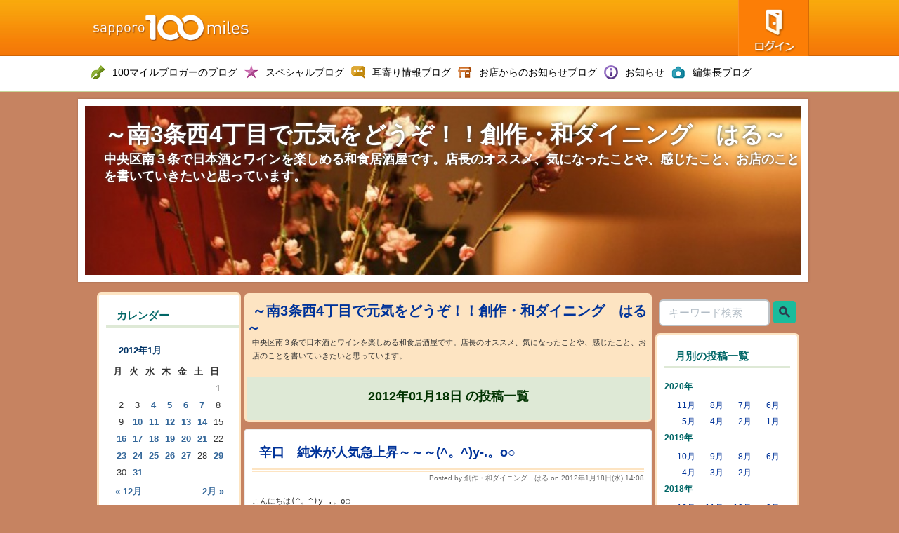

--- FILE ---
content_type: text/html; charset=UTF-8
request_url: http://sapporo.100miles.jp/sumibiyakiharu/2012/01/18/
body_size: 44071
content:
<!DOCTYPE html PUBLIC "-//W3C//DTD XHTML 1.0 Transitional//EN" "http://www.w3.org/TR/xhtml1/DTD/xhtml1-transitional.dtd">
<html xmlns="http://www.w3.org/1999/xhtml" xml:lang="ja" lang="ja">
<head>
<meta http-equiv="Content-Style-Type" content="text/css" />
<meta http-equiv="Content-Type" content="text/html; charset=UTF-8" />
<meta name="viewport" content="width=1060px, user-scalable=yes">
<meta name="viewport" content="width=device-width,user-scalable=no,maximum-scale=1" />

<!--<meta name="description" content="サイトの説明とか" />
<meta name="keywords" content=",,,,,," />-->
<title>  2012  1月  18｜～南3条西4丁目で元気をどうぞ！！創作・和ダイニング　はる～</title>
<link rel="pingback" href="http://sapporo.100miles.jp/sumibiyakiharu/xmlrpc.php" />

<script src="http://code.jquery.com/jquery-1.9.1.min.js"></script>
<script type="text/javascript" src="http://sapporo.100miles.jp/sumibiyakiharu/wp-content/themes/100miles/pagetop.js"></script>

<!-- -->
<link rel="alternate" type="application/rss+xml" title="～南3条西4丁目で元気をどうぞ！！創作・和ダイニング　はる～ &raquo; フィード" href="http://sapporo.100miles.jp/sumibiyakiharu/feed/" />
<link rel="alternate" type="application/rss+xml" title="～南3条西4丁目で元気をどうぞ！！創作・和ダイニング　はる～ &raquo; コメントフィード" href="http://sapporo.100miles.jp/sumibiyakiharu/comments/feed/" />
	<style type="text/css">.recentcomments a{display:inline !important;padding:0 !important;margin:0 !important;}</style>
<style type="text/css" id="custom-background-css">
body.custom-background { background-color: #c68361; }
</style>
<!-- -->
<link rel="apple-touch-icon" href="http://sapporo.100miles.jp/sumibiyakiharu/wp-content/themes/100miles/common/img/app_ico.png" />
<link rel="shortcut icon" href="http://sapporo.100miles.jp/sumibiyakiharu/wp-content/themes/100miles/common/img/favicon.ico" />

<!--[if lt IE 9]>
<script src="http://html5shiv.googlecode.com/svn/trunk/html5.js"></script>
<script src="http://css3-mediaqueries-js.googlecode.com/svn/trunk/css3-mediaqueries.js"></script>
<![endif]-->


<!--flat-ui-->

<link rel="stylesheet" href="http://sapporo.100miles.jp/sumibiyakiharu/wp-content/themes/100miles/common/css/flat-ui.css" media="all" />

<!--flat-ui end-->

<link rel="stylesheet" href="http://sapporo.100miles.jp/sumibiyakiharu/wp-content/themes/100miles/common/css/default.css" media="all" />
<link rel="stylesheet" href="http://sapporo.100miles.jp/sumibiyakiharu/wp-content/themes/100miles/common/css/module.css" media="all" />
<link rel="stylesheet" href="http://sapporo.100miles.jp/sumibiyakiharu/wp-content/themes/100miles/style.css" media="all" />

<link rel="stylesheet" media="all" type="text/css" href="http://sapporo.100miles.jp/sumibiyakiharu/wp-content/themes/100miles/common/css/tablet.css" />
<!-- ※タブレット用のスタイル（tablet.css） -->
<link rel="stylesheet" media="all" type="text/css" href="http://sapporo.100miles.jp/sumibiyakiharu/wp-content/themes/100miles/common/css/smart.css" />
<!-- ※スマートフォン用のスタイル（smart.css） -->



<style type="text/css">
        #site-title h1, #site-title h1 a, #site-title h2, #site-title p {
                color: #FFFFFF;
        }
</style>

</head>

<body class="archive date custom-background">


<header>
<div class="content_in">
	<h1><a href="/"><img src="http://sapporo.100miles.jp/sumibiyakiharu/wp-content/themes/100miles/common/img/header_tit_01.png" height="80" width="245" alt="札幌100マイル" /></a></h1>
	<ul>
    <li class="search">
      <form role="search" method="get" id="searchform" action="http://sapporo.100miles.jp/sumibiyakiharu/">
        <input type="search" value="" placeholder=" キーワード検索" name="s" id="s"/>
      </form>
    </li>
		<li class="li02"><a href="http://sapporo.100miles.jp/sumibiyakiharu/wp-admin"><img src="http://sapporo.100miles.jp/sumibiyakiharu/wp-content/themes/100miles/common/img/header_btn_02.png" height="80" width="101" alt="ログイン" /></a></li>

    </ul>
</div><!-- .content_in -->
</header><!-- /#header -->

<nav id="header-blog">
<ul>
	<li class="reports"><a href="/reports/"><img src="http://sapporo.100miles.jp/sumibiyakiharu/wp-content/themes/100miles/common/img/sectit_ico_04s.png" alt="100マイルブロガーのブログ"/></a></li>
	<li class="special"><a href="/special/"><img src="http://sapporo.100miles.jp/sumibiyakiharu/wp-content/themes/100miles/common/img/sectit_ico_07s.png" alt="スペシャルブログ" /></a></li>
	<li class="editorblog"><a href="/editorsblog/"><img src="http://sapporo.100miles.jp/sumibiyakiharu/wp-content/themes/100miles/common/img/sectit_ico_02s.png" alt="耳寄り情報ブログ" /></a></li>
	<li class="shoplog"><a href="/shoplog/"><img src="http://sapporo.100miles.jp/sumibiyakiharu/wp-content/themes/100miles/common/img/sectit_ico_05s.png" alt="お店からのお知らせブログ" /></a></li>
	<li class="info"><a href="/blog/editorinfo/"><img src="http://sapporo.100miles.jp/sumibiyakiharu/wp-content/themes/100miles/common/img/sectit_ico_06s.png" alt="お知らせブログ" /></a></li>
	<li class="chief"><a href="/mikaosanai/"><img src="http://sapporo.100miles.jp/sumibiyakiharu/wp-content/themes/100miles/common/img/sectit_ico_03s.png" alt="編集長ブログ" /></a></li>
</ul>
</nav>

<section id="blog_top">
<div class="content_in">


<div id="site-title">

    <h1 class="site-title">
  <a href="http://sapporo.100miles.jp/sumibiyakiharu/" rel="home">～南3条西4丁目で元気をどうぞ！！創作・和ダイニング　はる～</a></h1>
  <h2>中央区南３条で日本酒とワインを楽しめる和食居酒屋です。店長のオススメ、気になったことや、感じたこと、お店のことを書いていきたいと思っています。</h2>
  </div>


<img src="http://sapporo.100miles.jp/sumibiyakiharu/wp-content/uploads/sites/25/2014/03/cropped-DSC01432-コピー.jpg" height="247" width="1044" />



</div><!-- .content_in -->

<!--
<div id="global" style="height:140px; border:1px solid #ff0000;">
<ul id="menu-grouping" class="menu"><li id="menu-item-2574" class="menu-item menu-item-type-custom menu-item-object-custom menu-item-2574"><a href="/100miles_test">TOP</a></li>
<li id="menu-item-2575" class="menu-item menu-item-type-custom menu-item-object-custom menu-item-2575"><a href="/reports">レポログ</a></li>
<li id="menu-item-2576" class="menu-item menu-item-type-custom menu-item-object-custom menu-item-2576"><a href="/shoplog">ショプログ</a></li>
<li id="menu-item-2577" class="menu-item menu-item-type-custom menu-item-object-custom menu-item-2577"><a href="/special">スペシャルブログ</a></li>
<li id="menu-item-2578" class="menu-item menu-item-type-custom menu-item-object-custom menu-item-2578"><a href="/chiefeditor">札幌100マイル編集長のおでかけレポート</a></li>
<li id="menu-item-2588" class="menu-item menu-item-type-post_type menu-item-object-page menu-item-2588"><a href="http://sapporo.100miles.jp/sumibiyakiharu/%ef%bc%91-page/">~南３条西４丁目で元気をどうぞ！！創作・和ダイニング　はる～</a></li>
</ul></div><!-- /#global -->
</section><!-- #main_top -->


<div id="wrapper">











<div id="main">
<div class="blogInfo" style="background-color:#DEE9D6;">
        <div class="blogTitle">
                <a href="http://sapporo.100miles.jp/sumibiyakiharu">～南3条西4丁目で元気をどうぞ！！創作・和ダイニング　はる～</a>
                <p>中央区南３条で日本酒とワインを楽しめる和食居酒屋です。店長のオススメ、気になったことや、感じたこと、お店のことを書いていきたいと思っています。</p>
                <p class="blogerName"> </p>
        </div>
<!-- ページタイトル（条件により表示方法切替） -->
	<div>
					<p class="result">

    2012年01月18日    の投稿一覧</p>
			</div>
</div>

<!--　ページタイトルここまで -->

<!-- loop.php -->

<!-- 投稿ループここから -->

<div style="margin-top:10px;" id="post-1982" class="post-1982 post type-post status-publish format-standard hentry category-1 tag-327 tag-11 tag-2 tag-4 tag-10 tag-642 tag-102">

<h2 class="posttitle"><a href="http://sapporo.100miles.jp/sumibiyakiharu/2012/01/18/%e8%be%9b%e5%8f%a3%e3%80%80%e7%b4%94%e7%b1%b3%e3%81%8c%e4%ba%ba%e6%b0%97%e6%80%a5%e4%b8%8a%e6%98%87%ef%bd%9e%ef%bd%9e%ef%bd%9e%e3%80%82y-%e3%80%82o%e2%97%8b/">辛口　純米が人気急上昇～～～(^。^)y-.。o○</a></h2>
<p class="postdate">Posted by 創作・和ダイニング　はる on 2012年1月18日(水) 14:08</p>


<p>
<pre>こんにちは(^。^)y-.。o○<BR><BR>今日は、<span class='fc_orange'>少し温かいのかなぁ～～</span><BR>でも・・・お昼だからですかね！<BR><BR><BR>最近、人気急上昇の<span class='fc_blue'>日本酒</span>があります!(^^)!<BR><BR><i>'<span class='fs_5'><span class='fc_black'>山形　鶴岡市<BR>渡曾本店</span></span></i>'<BR><BR><strong><span class='fs_5'><span class='fc_green'>和田来　辛口純米</span></span></strong><BR><BR>すっきりした飲み口<BR>キレのよさとバランスが絶妙です！！<BR><BR><img src='/wp-content/uploads/sites/25/2014/02/20120118-00.jpg' /></pre></p>


<div class="postinfo">
カテゴリー: <a href="http://sapporo.100miles.jp/sumibiyakiharu/category/%e6%9c%aa%e5%88%86%e9%a1%9e/" title="未分類 の投稿をすべて表示" rel="category tag">未分類</a>｜タグ: <a href="http://sapporo.100miles.jp/sumibiyakiharu/tag/%e3%81%99%e3%81%99%e3%81%8d%e3%81%ae/" rel="tag">すすきの</a>, <a href="http://sapporo.100miles.jp/sumibiyakiharu/tag/%e3%81%af%e3%82%8b/" rel="tag">はる</a>, <a href="http://sapporo.100miles.jp/sumibiyakiharu/tag/%e3%82%b0%e3%83%ab%e3%83%a1/" rel="tag">グルメ</a>, <a href="http://sapporo.100miles.jp/sumibiyakiharu/tag/%e5%89%b5%e4%bd%9c/" rel="tag">創作</a>, <a href="http://sapporo.100miles.jp/sumibiyakiharu/tag/%e5%92%8c%e3%83%80%e3%82%a4%e3%83%8b%e3%83%b3%e3%82%b0/" rel="tag">和ダイニング</a>, <a href="http://sapporo.100miles.jp/sumibiyakiharu/tag/%e5%92%8c%e7%94%b0%e6%9d%a5/" rel="tag">和田来</a>, <a href="http://sapporo.100miles.jp/sumibiyakiharu/tag/%e6%97%a5%e6%9c%ac%e9%85%92/" rel="tag">日本酒</a><br />
<a href="http://sapporo.100miles.jp/sumibiyakiharu/2012/01/18/%e8%be%9b%e5%8f%a3%e3%80%80%e7%b4%94%e7%b1%b3%e3%81%8c%e4%ba%ba%e6%b0%97%e6%80%a5%e4%b8%8a%e6%98%87%ef%bd%9e%ef%bd%9e%ef%bd%9e%e3%80%82y-%e3%80%82o%e2%97%8b/#respond" title="辛口　純米が人気急上昇～～～(^。^)y-.。o○ へのコメント">コメントorトラックバックはまだありません</a></div>

</div><!-- /.post -->

<!-- /投稿ループここまで -->

<!-- ここからは、次のページ／前のページへのテキストリンクを出力するためのタグ -->
<p class="pagelink">
<span class="pageprev"></span>
<span class="pagenext"></span>
</p>
<!-- /ページ送りのリンクここまで -->
<!-- /loop.php -->

</div><!-- /#main -->

<!-- sidebar-left.php start -->
<div id="sidebar-left">
<div class="widget calendar">
    <h3>カレンダー</h3>
    <div style="margin-left:10px;">
    <table id="wp-calendar">
	<caption>2012年1月</caption>
	<thead>
	<tr>
		<th scope="col" title="月曜日">月</th>
		<th scope="col" title="火曜日">火</th>
		<th scope="col" title="水曜日">水</th>
		<th scope="col" title="木曜日">木</th>
		<th scope="col" title="金曜日">金</th>
		<th scope="col" title="土曜日">土</th>
		<th scope="col" title="日曜日">日</th>
	</tr>
	</thead>

	<tfoot>
	<tr>
		<td colspan="3" id="prev"><a href="http://sapporo.100miles.jp/sumibiyakiharu/2011/12/" title="2011年12月の投稿を表示">&laquo; 12月</a></td>
		<td class="pad">&nbsp;</td>
		<td colspan="3" id="next"><a href="http://sapporo.100miles.jp/sumibiyakiharu/2012/02/" title="2012年2月の投稿を表示">2月 &raquo;</a></td>
	</tr>
	</tfoot>

	<tbody>
	<tr>
		<td colspan="6" class="pad">&nbsp;</td><td>1</td>
	</tr>
	<tr>
		<td>2</td><td>3</td><td><a href="http://sapporo.100miles.jp/sumibiyakiharu/2012/01/04/" title="2012年　明けましておめでとうございます!(^^)!">4</a></td><td><a href="http://sapporo.100miles.jp/sumibiyakiharu/2012/01/05/" title="今年の目標は、決まりましたか～～～？">5</a></td><td><a href="http://sapporo.100miles.jp/sumibiyakiharu/2012/01/06/" title="笑四季酒造のすごさを感じませんか？？？">6</a></td><td><a href="http://sapporo.100miles.jp/sumibiyakiharu/2012/01/07/" title="2011年　天満天神梅酒大会　第2位の梅酒が入荷しました(^。^)y-.。o○">7</a></td><td>8</td>
	</tr>
	<tr>
		<td>9</td><td><a href="http://sapporo.100miles.jp/sumibiyakiharu/2012/01/10/" title="やっぱりカレーじゃないですかね！！(^。^)y-.。o○">10</a></td><td><a href="http://sapporo.100miles.jp/sumibiyakiharu/2012/01/11/" title="寒い日は、熱燗でキュッとあったまりませんか（*^_^*）">11</a></td><td><a href="http://sapporo.100miles.jp/sumibiyakiharu/2012/01/12/" title="増毛産　八角の刺身は、プリプリして美味しいです!(^^)!">12</a></td><td><a href="http://sapporo.100miles.jp/sumibiyakiharu/2012/01/13/" title="トミカッ！トミカッ！プラレール！！に行ってきました～（*^_^*）">13</a></td><td><a href="http://sapporo.100miles.jp/sumibiyakiharu/2012/01/14/" title="お弁当！作りました～～(^。^)y-.。o○">14</a></td><td>15</td>
	</tr>
	<tr>
		<td><a href="http://sapporo.100miles.jp/sumibiyakiharu/2012/01/16/" title="山ばっかり、行ってたのね～～～(^。^)y-.。o○">16</a></td><td><a href="http://sapporo.100miles.jp/sumibiyakiharu/2012/01/17/" title="限定！パンダラベル（*^_^*）かわいい～～～">17</a></td><td><a href="http://sapporo.100miles.jp/sumibiyakiharu/2012/01/18/" title="辛口　純米が人気急上昇～～～(^。^)y-.。o○">18</a></td><td><a href="http://sapporo.100miles.jp/sumibiyakiharu/2012/01/19/" title="羅臼中華　菜根譚は、元気に営業してました(^。^)y-.。o○">19</a></td><td><a href="http://sapporo.100miles.jp/sumibiyakiharu/2012/01/20/" title="ヘトヘトになりました～～(；一_一)">20</a></td><td><a href="http://sapporo.100miles.jp/sumibiyakiharu/2012/01/21/" title="妻がどうしても食べたい！！と言い・･･･初ミルチ（*^_^*）">21</a></td><td>22</td>
	</tr>
	<tr>
		<td><a href="http://sapporo.100miles.jp/sumibiyakiharu/2012/01/23/" title="よく　アナをあけてきます(&gt;_&lt;)　そのたびに・・・・・">23</a></td><td><a href="http://sapporo.100miles.jp/sumibiyakiharu/2012/01/24/" title="雪と、氷の上は・･･･歩き方ですよね～～～（*^_^*）">24</a></td><td><a href="http://sapporo.100miles.jp/sumibiyakiharu/2012/01/25/" title="炭火で、カリッと焼いた焼きとりはいかがですか？(^。^)y-.。o○">25</a></td><td><a href="http://sapporo.100miles.jp/sumibiyakiharu/2012/01/26/" title="2月のイベント予告！！！（*^_^*）">26</a></td><td><a href="http://sapporo.100miles.jp/sumibiyakiharu/2012/01/27/" title="基本は、あいさつ！！から始まる　コミュニケーション（*^_^*）">27</a></td><td>28</td><td><a href="http://sapporo.100miles.jp/sumibiyakiharu/2012/01/29/" title="最近のラジコンってすごいですね～（*^_^*）">29</a></td>
	</tr>
	<tr>
		<td>30</td><td><a href="http://sapporo.100miles.jp/sumibiyakiharu/2012/01/31/" title="最近！落ち着きがない～～のかなぁ(；一_一)">31</a></td>
		<td class="pad" colspan="5">&nbsp;</td>
	</tr>
	</tbody>
	</table>    </div>
</div>

<div class="widget category smart">
    <h3>カテゴリー</h3>
    <ul>
    	<li class="cat-item cat-item-1"><a href="http://sapporo.100miles.jp/sumibiyakiharu/category/%e6%9c%aa%e5%88%86%e9%a1%9e/" title="未分類 に含まれる投稿をすべて表示">未分類</a>
</li>
	<li class="cat-item cat-item-2"><a href="http://sapporo.100miles.jp/sumibiyakiharu/category/%e3%82%b0%e3%83%ab%e3%83%a1/" title="グルメ に含まれる投稿をすべて表示">グルメ</a>
</li>
	<li class="cat-item cat-item-42"><a href="http://sapporo.100miles.jp/sumibiyakiharu/category/%e3%81%8a%e3%81%99%e3%81%99%e3%82%81/" title="おすすめ に含まれる投稿をすべて表示">おすすめ</a>
</li>
	<li class="cat-item cat-item-80"><a href="http://sapporo.100miles.jp/sumibiyakiharu/category/%e3%83%af%e3%82%a4%e3%83%b3/" title="ワイン に含まれる投稿をすべて表示">ワイン</a>
</li>
	<li class="cat-item cat-item-114"><a href="http://sapporo.100miles.jp/sumibiyakiharu/category/%e6%96%99%e7%90%86/" title="料理 に含まれる投稿をすべて表示">料理</a>
</li>
	<li class="cat-item cat-item-1295"><a href="http://sapporo.100miles.jp/sumibiyakiharu/category/genre/" title="ジャンル に含まれる投稿をすべて表示">ジャンル</a>
<ul class='children'>
	<li class="cat-item cat-item-1296"><a href="http://sapporo.100miles.jp/sumibiyakiharu/category/genre/gourmet/" title="グルメ に含まれる投稿をすべて表示">グルメ</a>
</li>
	<li class="cat-item cat-item-1297"><a href="http://sapporo.100miles.jp/sumibiyakiharu/category/genre/drive/" title="ドライブ に含まれる投稿をすべて表示">ドライブ</a>
</li>
	<li class="cat-item cat-item-1298"><a href="http://sapporo.100miles.jp/sumibiyakiharu/category/genre/shopping/" title="ショッピング に含まれる投稿をすべて表示">ショッピング</a>
</li>
	<li class="cat-item cat-item-1299"><a href="http://sapporo.100miles.jp/sumibiyakiharu/category/genre/leisure/" title="レジャー に含まれる投稿をすべて表示">レジャー</a>
</li>
	<li class="cat-item cat-item-1300"><a href="http://sapporo.100miles.jp/sumibiyakiharu/category/genre/other/" title="その他 に含まれる投稿をすべて表示">その他</a>
</li>
</ul>
</li>
	<li class="cat-item cat-item-1301"><a href="http://sapporo.100miles.jp/sumibiyakiharu/category/area/" title="エリア に含まれる投稿をすべて表示">エリア</a>
<ul class='children'>
	<li class="cat-item cat-item-1302"><a href="http://sapporo.100miles.jp/sumibiyakiharu/category/area/sapporo/" title="札幌 に含まれる投稿をすべて表示">札幌</a>
</li>
	<li class="cat-item cat-item-1303"><a href="http://sapporo.100miles.jp/sumibiyakiharu/category/area/jyouzankei/" title="定山渓 に含まれる投稿をすべて表示">定山渓</a>
</li>
	<li class="cat-item cat-item-1304"><a href="http://sapporo.100miles.jp/sumibiyakiharu/category/area/otaru-area/" title="小樽・キロロ・積丹 に含まれる投稿をすべて表示">小樽・キロロ・積丹</a>
</li>
	<li class="cat-item cat-item-1305"><a href="http://sapporo.100miles.jp/sumibiyakiharu/category/area/ishikari-area/" title="石狩・空知・千歳 に含まれる投稿をすべて表示">石狩・空知・千歳</a>
</li>
	<li class="cat-item cat-item-1306"><a href="http://sapporo.100miles.jp/sumibiyakiharu/category/area/niseko-area/" title="ニセコ・ルスツ に含まれる投稿をすべて表示">ニセコ・ルスツ</a>
</li>
	<li class="cat-item cat-item-1307"><a href="http://sapporo.100miles.jp/sumibiyakiharu/category/area/toya-area/" title="洞爺・登別・苫小牧 に含まれる投稿をすべて表示">洞爺・登別・苫小牧</a>
</li>
	<li class="cat-item cat-item-1308"><a href="http://sapporo.100miles.jp/sumibiyakiharu/category/area/hakodate-area/" title="函館・大沼・松前 に含まれる投稿をすべて表示">函館・大沼・松前</a>
</li>
	<li class="cat-item cat-item-1309"><a href="http://sapporo.100miles.jp/sumibiyakiharu/category/area/hidaka-area/" title="日高・えりも に含まれる投稿をすべて表示">日高・えりも</a>
</li>
	<li class="cat-item cat-item-1310"><a href="http://sapporo.100miles.jp/sumibiyakiharu/category/area/furano-area/" title="富良野・美瑛・トマム に含まれる投稿をすべて表示">富良野・美瑛・トマム</a>
</li>
	<li class="cat-item cat-item-1311"><a href="http://sapporo.100miles.jp/sumibiyakiharu/category/area/obihiro-area/" title="帯広・十勝 に含まれる投稿をすべて表示">帯広・十勝</a>
</li>
	<li class="cat-item cat-item-1312"><a href="http://sapporo.100miles.jp/sumibiyakiharu/category/area/kushiro-area/" title="釧路・阿寒・根室・屈斜路・川湯 に含まれる投稿をすべて表示">釧路・阿寒・根室・屈斜路・川湯</a>
</li>
	<li class="cat-item cat-item-1313"><a href="http://sapporo.100miles.jp/sumibiyakiharu/category/area/asahikawa-area/" title="旭川・層雲峡 に含まれる投稿をすべて表示">旭川・層雲峡</a>
</li>
	<li class="cat-item cat-item-1314"><a href="http://sapporo.100miles.jp/sumibiyakiharu/category/area/abashiri-area/" title="網走・北見・知床 に含まれる投稿をすべて表示">網走・北見・知床</a>
</li>
	<li class="cat-item cat-item-1315"><a href="http://sapporo.100miles.jp/sumibiyakiharu/category/area/wakkanai-area/" title="稚内・留萌 に含まれる投稿をすべて表示">稚内・留萌</a>
</li>
</ul>
</li>
    </ul>
</div>

<div class="widget">
    <h3>最近の投稿</h3>
    <ul>
    	<li><a href='http://sapporo.100miles.jp/sumibiyakiharu/2020/11/30/%e2%98%85%e6%af%8e%e5%b9%b4%e6%81%92%e4%be%8b%ef%bc%81%e3%81%8d%e3%82%8a%e3%82%93%e3%81%96%e3%82%93%e3%80%80%e3%81%bd%e3%81%9f%e3%82%8a%e3%81%bd%e3%81%9f%e3%82%8a%e5%85%a5%e8%8d%b7%e3%81%97%e3%81%be/'>★毎年恒例！きりんざん　ぽたりぽたり入荷しました！！</a></li>
	<li><a href='http://sapporo.100miles.jp/sumibiyakiharu/2020/08/18/%e2%98%85%e4%b8%8a%e5%b7%9d%e5%a4%a7%e9%9b%aa%e3%81%ae%e8%be%9b%e5%8f%a3%e6%97%a5%e6%9c%ac%e9%85%92%e5%85%a5%e8%8d%b7%e3%81%97%e3%81%a6%e3%81%be%e3%81%99_/'>★上川大雪の辛口日本酒入荷してます(*^_^*)</a></li>
	<li><a href='http://sapporo.100miles.jp/sumibiyakiharu/2020/08/05/%e2%98%85%e5%85%ab%e6%b5%b7%e5%b1%b1%e3%81%ae%e6%b0%b7%e6%b8%a9%e6%97%a5%e6%9c%ac%e9%85%92/'>★八海山の氷温日本酒</a></li>
	<li><a href='http://sapporo.100miles.jp/sumibiyakiharu/2020/08/05/%e2%98%85%e4%b8%8a%e5%b7%9d%e5%a4%a7%e9%9b%aa%e3%81%ae%e6%96%b0%e3%81%97%e3%81%84%e6%97%a5%e6%9c%ac%e9%85%92%e3%80%8cshiro%e3%80%8d%e5%85%a5%e8%8d%b7%e3%81%97%e3%81%be%e3%81%97%e3%81%9f_/'>★上川大雪の新しい日本酒「SHIRO」入荷しました(*^_^*)</a></li>
	<li><a href='http://sapporo.100miles.jp/sumibiyakiharu/2020/07/13/%e2%98%85%e5%8c%97%e6%b5%b7%e9%81%93%e7%94%a3%e3%80%8c%e5%90%9f%e9%a2%a8%e3%80%8d%e3%81%af%e8%a9%95%e4%be%a1%e3%81%8c%e9%ab%98%e3%81%be%e3%81%a3%e3%81%a6%e3%81%8d%e3%81%a6%e3%81%84%e3%81%be%e3%81%99/'>★北海道産「吟風」は評価が高まってきていますね～～</a></li>
    </ul>
</div>

<!--
    <div class="sidebar-widget-container">
        <ul>
                    </ul>
    </div><!-- /.widget-area -->
<!-- /sidebar.php -->
</div>
<!-- sidebar-right.php start -->
<div id="sidebar-right">

<div class="searchform">
    <form role="search" method="get" id="searchform" action="http://sapporo.100miles.jp/sumibiyakiharu/">
    <div>
    <ul><li><input type="text" value="" placeholder="キーワード検索" name="s" id="s" class="form-control"/></li><li><input type="image" id="searchsubmit" alt="Search" src="http://sapporo.100miles.jp/sumibiyakiharu/wp-content/themes/100miles/common/img/search.png" class="btn btn-primary btn-search"/></li></ul>
        
        
    </div>
</form>





</div>


<div class="navi-archives widget">
<h3>月別の投稿一覧</h3>
<h4>2020年</h4>
<ul>
<li><a href='http://sapporo.100miles.jp/sumibiyakiharu/2020/11/'>11月</a></li>
<li><a href='http://sapporo.100miles.jp/sumibiyakiharu/2020/08/'>8月</a></li>
<li><a href='http://sapporo.100miles.jp/sumibiyakiharu/2020/07/'>7月</a></li>
<li><a href='http://sapporo.100miles.jp/sumibiyakiharu/2020/06/'>6月</a></li>
<li><a href='http://sapporo.100miles.jp/sumibiyakiharu/2020/05/'>5月</a></li>
<li><a href='http://sapporo.100miles.jp/sumibiyakiharu/2020/04/'>4月</a></li>
<li><a href='http://sapporo.100miles.jp/sumibiyakiharu/2020/02/'>2月</a></li>
<li><a href='http://sapporo.100miles.jp/sumibiyakiharu/2020/01/'>1月</a></li>
</ul>
<h4>2019年</h4>
<ul>
<li><a href='http://sapporo.100miles.jp/sumibiyakiharu/2019/10/'>10月</a></li>
<li><a href='http://sapporo.100miles.jp/sumibiyakiharu/2019/09/'>9月</a></li>
<li><a href='http://sapporo.100miles.jp/sumibiyakiharu/2019/08/'>8月</a></li>
<li><a href='http://sapporo.100miles.jp/sumibiyakiharu/2019/06/'>6月</a></li>
<li><a href='http://sapporo.100miles.jp/sumibiyakiharu/2019/04/'>4月</a></li>
<li><a href='http://sapporo.100miles.jp/sumibiyakiharu/2019/03/'>3月</a></li>
<li><a href='http://sapporo.100miles.jp/sumibiyakiharu/2019/02/'>2月</a></li>
</ul>
<h4>2018年</h4>
<ul>
<li><a href='http://sapporo.100miles.jp/sumibiyakiharu/2018/12/'>12月</a></li>
<li><a href='http://sapporo.100miles.jp/sumibiyakiharu/2018/11/'>11月</a></li>
<li><a href='http://sapporo.100miles.jp/sumibiyakiharu/2018/10/'>10月</a></li>
<li><a href='http://sapporo.100miles.jp/sumibiyakiharu/2018/09/'>9月</a></li>
<li><a href='http://sapporo.100miles.jp/sumibiyakiharu/2018/08/'>8月</a></li>
<li><a href='http://sapporo.100miles.jp/sumibiyakiharu/2018/07/'>7月</a></li>
<li><a href='http://sapporo.100miles.jp/sumibiyakiharu/2018/06/'>6月</a></li>
<li><a href='http://sapporo.100miles.jp/sumibiyakiharu/2018/05/'>5月</a></li>
<li><a href='http://sapporo.100miles.jp/sumibiyakiharu/2018/04/'>4月</a></li>
<li><a href='http://sapporo.100miles.jp/sumibiyakiharu/2018/03/'>3月</a></li>
<li><a href='http://sapporo.100miles.jp/sumibiyakiharu/2018/02/'>2月</a></li>
<li><a href='http://sapporo.100miles.jp/sumibiyakiharu/2018/01/'>1月</a></li>
</ul>
<h4>2017年</h4>
<ul>
<li><a href='http://sapporo.100miles.jp/sumibiyakiharu/2017/12/'>12月</a></li>
<li><a href='http://sapporo.100miles.jp/sumibiyakiharu/2017/11/'>11月</a></li>
<li><a href='http://sapporo.100miles.jp/sumibiyakiharu/2017/10/'>10月</a></li>
<li><a href='http://sapporo.100miles.jp/sumibiyakiharu/2017/09/'>9月</a></li>
<li><a href='http://sapporo.100miles.jp/sumibiyakiharu/2017/08/'>8月</a></li>
<li><a href='http://sapporo.100miles.jp/sumibiyakiharu/2017/07/'>7月</a></li>
<li><a href='http://sapporo.100miles.jp/sumibiyakiharu/2017/06/'>6月</a></li>
<li><a href='http://sapporo.100miles.jp/sumibiyakiharu/2017/05/'>5月</a></li>
<li><a href='http://sapporo.100miles.jp/sumibiyakiharu/2017/03/'>3月</a></li>
<li><a href='http://sapporo.100miles.jp/sumibiyakiharu/2017/02/'>2月</a></li>
<li><a href='http://sapporo.100miles.jp/sumibiyakiharu/2017/01/'>1月</a></li>
</ul>
<h4>2016年</h4>
<ul>
<li><a href='http://sapporo.100miles.jp/sumibiyakiharu/2016/12/'>12月</a></li>
<li><a href='http://sapporo.100miles.jp/sumibiyakiharu/2016/11/'>11月</a></li>
<li><a href='http://sapporo.100miles.jp/sumibiyakiharu/2016/10/'>10月</a></li>
<li><a href='http://sapporo.100miles.jp/sumibiyakiharu/2016/09/'>9月</a></li>
<li><a href='http://sapporo.100miles.jp/sumibiyakiharu/2016/08/'>8月</a></li>
<li><a href='http://sapporo.100miles.jp/sumibiyakiharu/2016/07/'>7月</a></li>
<li><a href='http://sapporo.100miles.jp/sumibiyakiharu/2016/06/'>6月</a></li>
<li><a href='http://sapporo.100miles.jp/sumibiyakiharu/2016/05/'>5月</a></li>
<li><a href='http://sapporo.100miles.jp/sumibiyakiharu/2016/04/'>4月</a></li>
<li><a href='http://sapporo.100miles.jp/sumibiyakiharu/2016/03/'>3月</a></li>
<li><a href='http://sapporo.100miles.jp/sumibiyakiharu/2016/02/'>2月</a></li>
<li><a href='http://sapporo.100miles.jp/sumibiyakiharu/2016/01/'>1月</a></li>
</ul>
<h4>2015年</h4>
<ul>
<li><a href='http://sapporo.100miles.jp/sumibiyakiharu/2015/12/'>12月</a></li>
<li><a href='http://sapporo.100miles.jp/sumibiyakiharu/2015/11/'>11月</a></li>
<li><a href='http://sapporo.100miles.jp/sumibiyakiharu/2015/10/'>10月</a></li>
<li><a href='http://sapporo.100miles.jp/sumibiyakiharu/2015/09/'>9月</a></li>
<li><a href='http://sapporo.100miles.jp/sumibiyakiharu/2015/08/'>8月</a></li>
<li><a href='http://sapporo.100miles.jp/sumibiyakiharu/2015/07/'>7月</a></li>
<li><a href='http://sapporo.100miles.jp/sumibiyakiharu/2015/06/'>6月</a></li>
<li><a href='http://sapporo.100miles.jp/sumibiyakiharu/2015/05/'>5月</a></li>
<li><a href='http://sapporo.100miles.jp/sumibiyakiharu/2015/04/'>4月</a></li>
<li><a href='http://sapporo.100miles.jp/sumibiyakiharu/2015/03/'>3月</a></li>
<li><a href='http://sapporo.100miles.jp/sumibiyakiharu/2015/02/'>2月</a></li>
<li><a href='http://sapporo.100miles.jp/sumibiyakiharu/2015/01/'>1月</a></li>
</ul>
<h4>2014年</h4>
<ul>
<li><a href='http://sapporo.100miles.jp/sumibiyakiharu/2014/12/'>12月</a></li>
<li><a href='http://sapporo.100miles.jp/sumibiyakiharu/2014/11/'>11月</a></li>
<li><a href='http://sapporo.100miles.jp/sumibiyakiharu/2014/10/'>10月</a></li>
<li><a href='http://sapporo.100miles.jp/sumibiyakiharu/2014/09/'>9月</a></li>
<li><a href='http://sapporo.100miles.jp/sumibiyakiharu/2014/08/'>8月</a></li>
<li><a href='http://sapporo.100miles.jp/sumibiyakiharu/2014/07/'>7月</a></li>
<li><a href='http://sapporo.100miles.jp/sumibiyakiharu/2014/06/'>6月</a></li>
<li><a href='http://sapporo.100miles.jp/sumibiyakiharu/2014/05/'>5月</a></li>
<li><a href='http://sapporo.100miles.jp/sumibiyakiharu/2014/04/'>4月</a></li>
<li><a href='http://sapporo.100miles.jp/sumibiyakiharu/2014/03/'>3月</a></li>
<li><a href='http://sapporo.100miles.jp/sumibiyakiharu/2014/02/'>2月</a></li>
<li><a href='http://sapporo.100miles.jp/sumibiyakiharu/2014/01/'>1月</a></li>
</ul>
<h4>2013年</h4>
<ul>
<li><a href='http://sapporo.100miles.jp/sumibiyakiharu/2013/12/'>12月</a></li>
<li><a href='http://sapporo.100miles.jp/sumibiyakiharu/2013/11/'>11月</a></li>
<li><a href='http://sapporo.100miles.jp/sumibiyakiharu/2013/10/'>10月</a></li>
<li><a href='http://sapporo.100miles.jp/sumibiyakiharu/2013/09/'>9月</a></li>
<li><a href='http://sapporo.100miles.jp/sumibiyakiharu/2013/08/'>8月</a></li>
<li><a href='http://sapporo.100miles.jp/sumibiyakiharu/2013/07/'>7月</a></li>
<li><a href='http://sapporo.100miles.jp/sumibiyakiharu/2013/06/'>6月</a></li>
<li><a href='http://sapporo.100miles.jp/sumibiyakiharu/2013/05/'>5月</a></li>
<li><a href='http://sapporo.100miles.jp/sumibiyakiharu/2013/04/'>4月</a></li>
<li><a href='http://sapporo.100miles.jp/sumibiyakiharu/2013/03/'>3月</a></li>
<li><a href='http://sapporo.100miles.jp/sumibiyakiharu/2013/02/'>2月</a></li>
<li><a href='http://sapporo.100miles.jp/sumibiyakiharu/2013/01/'>1月</a></li>
</ul>
<h4>2012年</h4>
<ul>
<li><a href='http://sapporo.100miles.jp/sumibiyakiharu/2012/12/'>12月</a></li>
<li><a href='http://sapporo.100miles.jp/sumibiyakiharu/2012/11/'>11月</a></li>
<li><a href='http://sapporo.100miles.jp/sumibiyakiharu/2012/10/'>10月</a></li>
<li><a href='http://sapporo.100miles.jp/sumibiyakiharu/2012/09/'>9月</a></li>
<li><a href='http://sapporo.100miles.jp/sumibiyakiharu/2012/08/'>8月</a></li>
<li><a href='http://sapporo.100miles.jp/sumibiyakiharu/2012/07/'>7月</a></li>
<li><a href='http://sapporo.100miles.jp/sumibiyakiharu/2012/06/'>6月</a></li>
<li><a href='http://sapporo.100miles.jp/sumibiyakiharu/2012/05/'>5月</a></li>
<li><a href='http://sapporo.100miles.jp/sumibiyakiharu/2012/04/'>4月</a></li>
<li><a href='http://sapporo.100miles.jp/sumibiyakiharu/2012/03/'>3月</a></li>
<li><a href='http://sapporo.100miles.jp/sumibiyakiharu/2012/02/'>2月</a></li>
<li><a href='http://sapporo.100miles.jp/sumibiyakiharu/2012/01/'>1月</a></li>
</ul>
<h4>2011年</h4>
<ul>
<li><a href='http://sapporo.100miles.jp/sumibiyakiharu/2011/12/'>12月</a></li>
<li><a href='http://sapporo.100miles.jp/sumibiyakiharu/2011/11/'>11月</a></li>
<li><a href='http://sapporo.100miles.jp/sumibiyakiharu/2011/10/'>10月</a></li>
<li><a href='http://sapporo.100miles.jp/sumibiyakiharu/2011/09/'>9月</a></li>
<li><a href='http://sapporo.100miles.jp/sumibiyakiharu/2011/08/'>8月</a></li>
<li><a href='http://sapporo.100miles.jp/sumibiyakiharu/2011/07/'>7月</a></li>
<li><a href='http://sapporo.100miles.jp/sumibiyakiharu/2011/06/'>6月</a></li>
<li><a href='http://sapporo.100miles.jp/sumibiyakiharu/2011/05/'>5月</a></li>
<li><a href='http://sapporo.100miles.jp/sumibiyakiharu/2011/04/'>4月</a></li>
<li><a href='http://sapporo.100miles.jp/sumibiyakiharu/2011/03/'>3月</a></li>
<li><a href='http://sapporo.100miles.jp/sumibiyakiharu/2011/02/'>2月</a></li>
</ul>
</div>


<div class="navi-archives widget">
    <h3>タグ一覧</h3>
    <ul>
    <a href='http://sapporo.100miles.jp/sumibiyakiharu/tag/%e3%81%8a%e3%81%99%e3%81%99%e3%82%81/' class='tag-link-42' title='37件のトピック' style='font-size: 12.140845070423pt;'>おすすめ</a>
<a href='http://sapporo.100miles.jp/sumibiyakiharu/tag/%e3%81%8a%e9%8d%8b/' class='tag-link-484' title='43件のトピック' style='font-size: 12.535211267606pt;'>お鍋</a>
<a href='http://sapporo.100miles.jp/sumibiyakiharu/tag/%e3%81%97%e3%81%bc%e3%82%8a%e3%81%9f%e3%81%a6/' class='tag-link-903' title='83件のトピック' style='font-size: 14.37558685446pt;'>しぼりたて</a>
<a href='http://sapporo.100miles.jp/sumibiyakiharu/tag/%e3%81%99%e3%81%99%e3%81%8d%e3%81%ae/' class='tag-link-327' title='1,116件のトピック' style='font-size: 21.802816901408pt;'>すすきの</a>
<a href='http://sapporo.100miles.jp/sumibiyakiharu/tag/%e3%81%af%e3%82%8b/' class='tag-link-11' title='1,175件のトピック' style='font-size: 21.934272300469pt;'>はる</a>
<a href='http://sapporo.100miles.jp/sumibiyakiharu/tag/%e3%81%b2%e3%82%84%e3%81%8a%e3%82%8d%e3%81%97/' class='tag-link-419' title='24件のトピック' style='font-size: 10.957746478873pt;'>ひやおろし</a>
<a href='http://sapporo.100miles.jp/sumibiyakiharu/tag/%e3%82%a2%e3%82%b9%e3%83%91%e3%83%a9/' class='tag-link-301' title='12件のトピック' style='font-size: 9.0516431924883pt;'>アスパラ</a>
<a href='http://sapporo.100miles.jp/sumibiyakiharu/tag/%e3%82%aa%e3%82%b9%e3%82%b9%e3%83%a1/' class='tag-link-467' title='891件のトピック' style='font-size: 21.145539906103pt;'>オススメ</a>
<a href='http://sapporo.100miles.jp/sumibiyakiharu/tag/%e3%82%aa%e3%83%bc%e3%82%bf%e3%83%a0%e3%83%95%e3%82%a7%e3%82%b9%e3%83%88/' class='tag-link-459' title='26件のトピック' style='font-size: 11.154929577465pt;'>オータムフェスト</a>
<a href='http://sapporo.100miles.jp/sumibiyakiharu/tag/%e3%82%af%e3%83%ad%e3%82%b9%e3%82%ab%e3%83%b3%e3%83%88%e3%83%aa%e3%83%bc/' class='tag-link-1182' title='16件のトピック' style='font-size: 9.8403755868545pt;'>クロスカントリー</a>
<a href='http://sapporo.100miles.jp/sumibiyakiharu/tag/%e3%82%b0%e3%83%ab%e3%83%a1/' class='tag-link-2' title='1,180件のトピック' style='font-size: 21.934272300469pt;'>グルメ</a>
<a href='http://sapporo.100miles.jp/sumibiyakiharu/tag/%e3%82%b8%e3%83%a3%e3%83%b3%e3%83%97/' class='tag-link-831' title='118件のトピック' style='font-size: 15.427230046948pt;'>ジャンプ</a>
<a href='http://sapporo.100miles.jp/sumibiyakiharu/tag/%e3%82%b9%e3%82%ad%e3%83%bc/' class='tag-link-523' title='119件のトピック' style='font-size: 15.427230046948pt;'>スキー</a>
<a href='http://sapporo.100miles.jp/sumibiyakiharu/tag/%e3%83%81%e3%83%bc%e3%82%ba/' class='tag-link-120' title='16件のトピック' style='font-size: 9.8403755868545pt;'>チーズ</a>
<a href='http://sapporo.100miles.jp/sumibiyakiharu/tag/%e3%83%93%e3%83%bc%e3%83%ab/' class='tag-link-134' title='40件のトピック' style='font-size: 12.338028169014pt;'>ビール</a>
<a href='http://sapporo.100miles.jp/sumibiyakiharu/tag/%e3%83%95%e3%82%a7%e3%82%a2/' class='tag-link-392' title='20件のトピック' style='font-size: 10.431924882629pt;'>フェア</a>
<a href='http://sapporo.100miles.jp/sumibiyakiharu/tag/%e3%83%99%e3%83%bc%e3%82%b3%e3%83%b3/' class='tag-link-338' title='13件のトピック' style='font-size: 9.3145539906103pt;'>ベーコン</a>
<a href='http://sapporo.100miles.jp/sumibiyakiharu/tag/%e3%83%af%e3%82%a4%e3%83%b3/' class='tag-link-80' title='130件のトピック' style='font-size: 15.69014084507pt;'>ワイン</a>
<a href='http://sapporo.100miles.jp/sumibiyakiharu/tag/%e4%b8%ad%e5%b3%b6%e5%85%ac%e5%9c%92/' class='tag-link-222' title='20件のトピック' style='font-size: 10.431924882629pt;'>中島公園</a>
<a href='http://sapporo.100miles.jp/sumibiyakiharu/tag/%e5%85%ab%e8%a7%92/' class='tag-link-631' title='10件のトピック' style='font-size: 8.5915492957746pt;'>八角</a>
<a href='http://sapporo.100miles.jp/sumibiyakiharu/tag/%e5%88%ba%e8%ba%ab/' class='tag-link-100' title='70件のトピック' style='font-size: 13.915492957746pt;'>刺身</a>
<a href='http://sapporo.100miles.jp/sumibiyakiharu/tag/%e5%89%b5%e4%bd%9c/' class='tag-link-4' title='1,193件のトピック' style='font-size: 22pt;'>創作</a>
<a href='http://sapporo.100miles.jp/sumibiyakiharu/tag/%e5%8c%97%e6%b5%b7%e9%81%93/' class='tag-link-77' title='55件のトピック' style='font-size: 13.258215962441pt;'>北海道</a>
<a href='http://sapporo.100miles.jp/sumibiyakiharu/tag/%e5%8d%81%e4%b8%80%e5%b7%9e/' class='tag-link-21' title='8件のトピック' style='font-size: 8pt;'>十一州</a>
<a href='http://sapporo.100miles.jp/sumibiyakiharu/tag/%e5%92%8c%e3%83%80%e3%82%a4%e3%83%8b%e3%83%b3%e3%82%b0/' class='tag-link-10' title='1,183件のトピック' style='font-size: 21.934272300469pt;'>和ダイニング</a>
<a href='http://sapporo.100miles.jp/sumibiyakiharu/tag/%e5%a4%a7%e4%bc%9a/' class='tag-link-815' title='61件のトピック' style='font-size: 13.521126760563pt;'>大会</a>
<a href='http://sapporo.100miles.jp/sumibiyakiharu/tag/%e5%a4%a7%e9%80%9a/' class='tag-link-16' title='54件のトピック' style='font-size: 13.192488262911pt;'>大通</a>
<a href='http://sapporo.100miles.jp/sumibiyakiharu/tag/%e5%a4%a9%e3%81%b7%e3%82%89/' class='tag-link-398' title='18件のトピック' style='font-size: 10.169014084507pt;'>天ぷら</a>
<a href='http://sapporo.100miles.jp/sumibiyakiharu/tag/%e5%ae%b4%e4%bc%9a/' class='tag-link-57' title='15件のトピック' style='font-size: 9.6431924882629pt;'>宴会</a>
<a href='http://sapporo.100miles.jp/sumibiyakiharu/tag/%e5%b0%91%e5%b9%b4%e5%9b%a3/' class='tag-link-775' title='77件のトピック' style='font-size: 14.178403755869pt;'>少年団</a>
<a href='http://sapporo.100miles.jp/sumibiyakiharu/tag/%e6%97%a5%e6%9c%ac%e9%85%92/' class='tag-link-102' title='502件のトピック' style='font-size: 19.50234741784pt;'>日本酒</a>
<a href='http://sapporo.100miles.jp/sumibiyakiharu/tag/%e6%9c%ad%e5%b9%8c/' class='tag-link-587' title='39件のトピック' style='font-size: 12.272300469484pt;'>札幌</a>
<a href='http://sapporo.100miles.jp/sumibiyakiharu/tag/%e6%9d%b1%e6%b4%8b%e7%be%8e%e4%ba%ba/' class='tag-link-104' title='11件のトピック' style='font-size: 8.8544600938967pt;'>東洋美人</a>
<a href='http://sapporo.100miles.jp/sumibiyakiharu/tag/%e6%a2%85%e9%85%92/' class='tag-link-71' title='10件のトピック' style='font-size: 8.5915492957746pt;'>梅酒</a>
<a href='http://sapporo.100miles.jp/sumibiyakiharu/tag/%e6%a5%bd%e3%81%97%e3%82%80%e4%bc%9a/' class='tag-link-863' title='9件のトピック' style='font-size: 8.3286384976526pt;'>楽しむ会</a>
<a href='http://sapporo.100miles.jp/sumibiyakiharu/tag/%e7%84%bc%e3%81%8d%e9%b3%a5/' class='tag-link-68' title='14件のトピック' style='font-size: 9.5117370892019pt;'>焼き鳥</a>
<a href='http://sapporo.100miles.jp/sumibiyakiharu/tag/%e7%84%bc%e9%85%8e/' class='tag-link-72' title='15件のトピック' style='font-size: 9.6431924882629pt;'>焼酎</a>
<a href='http://sapporo.100miles.jp/sumibiyakiharu/tag/%e7%9b%9b%e3%82%8a%e5%90%88%e3%82%8f%e3%81%9b/' class='tag-link-101' title='11件のトピック' style='font-size: 8.8544600938967pt;'>盛り合わせ</a>
<a href='http://sapporo.100miles.jp/sumibiyakiharu/tag/%e7%9c%9f%e3%81%9f%e3%81%a1/' class='tag-link-568' title='17件のトピック' style='font-size: 10.037558685446pt;'>真たち</a>
<a href='http://sapporo.100miles.jp/sumibiyakiharu/tag/%e7%b7%b4%e7%bf%92/' class='tag-link-884' title='45件のトピック' style='font-size: 12.666666666667pt;'>練習</a>
<a href='http://sapporo.100miles.jp/sumibiyakiharu/tag/%e7%be%8e%e5%91%b3%e3%81%97%e3%81%84/' class='tag-link-18' title='477件のトピック' style='font-size: 19.370892018779pt;'>美味しい</a>
<a href='http://sapporo.100miles.jp/sumibiyakiharu/tag/%e8%87%aa%e5%ae%b6%e8%a3%bd/' class='tag-link-148' title='16件のトピック' style='font-size: 9.8403755868545pt;'>自家製</a>
<a href='http://sapporo.100miles.jp/sumibiyakiharu/tag/%e8%8d%92%e4%ba%95%e5%b1%b1/' class='tag-link-677' title='49件のトピック' style='font-size: 12.929577464789pt;'>荒井山</a>
<a href='http://sapporo.100miles.jp/sumibiyakiharu/tag/%e9%99%90%e5%ae%9a/' class='tag-link-253' title='332件のトピック' style='font-size: 18.319248826291pt;'>限定</a>
<a href='http://sapporo.100miles.jp/sumibiyakiharu/tag/%e9%9b%aa/' class='tag-link-579' title='67件のトピック' style='font-size: 13.784037558685pt;'>雪</a>    </ul>
</div>

<!--
    <div class="sidebar-widget-container">
        <ul>
                    </ul>
    </div><!-- /.widget-area -->
<!-- /sidebar.php -->
</div>

<a id="pageTop" href="#toplink">pageTop</a>

</div><!--　#wrapper -->

<section id="fblikebox">
<div class="content_in">
<div style="display:block;float:left;width:100%;height:278px;background-color:#FDE4C2;">
	<iframe src="//www.facebook.com/plugins/likebox.php?href=https%3A%2F%2Fwww.facebook.com%2Fsapporo.100miles.jp&amp;width=1000&amp;height=258&amp;colorscheme=light&amp;show_faces=true&amp;header=false&amp;stream=false&amp;show_border=false&amp;appId=527499710640811" scrolling="no" frameborder="0" style="margin-left:20px;margin-top:10px; overflow:hidden; width:1000px; height:258px;" allowTransparency="true"></iframe>
</div>
</div><!-- .content_in -->
</section><!-- #fblikebox -->


<footer>
<div class="content_in">

	<dl class="logo">
		<dt><a href="/"><img src="/wp-content/themes/100miles/common/img/footer_tit_01.png" height="63" width="305" alt="札幌100マイル" /></a></dt>
		<dd>札幌から日帰り圏内、おでかけ情報サイト「札幌100マイル」</dd>
	</dl>
	<ul class="ul01">
		<li><a href="/">札幌100マイルトップ</a></li>
		<li><a href="http://sapporo.100miles.jp/company/">運営会社について</a></li>
		<li><a href="/kiyaku/">利用規約</a></li>
		<li>お問い合わせ先</li>
	</ul>
	<section class="reportList">
		<h4>おでかけレポート</h4>
		<ul>
			<li><a href="/mikaosanai/">編集長ブログ</a></li>
			<li><a href="/editorsinfo/">編集部からのお知らせ</a></li>
		</ul>
	</section><!-- .reportList -->
</div><!-- .content_in -->
<p class="copyright">Copyright&copy;2014 SAPPORO 100 MILES All Rights Reserved.</p>
</footer>




<script>
        (function(i,s,o,g,r,a,m){i['GoogleAnalyticsObject']=r;i[r]=i[r]||function(){
                (i[r].q=i[r].q||[]).push(arguments)},i[r].l=1*new Date();a=s.createElement(o),
                m=s.getElementsByTagName(o)[0];a.async=1;a.src=g;m.parentNode.insertBefore(a,m)
        })(window,document,'script','//www.google-analytics.com/analytics.js','ga');
        ga('create', 'UA-48873551-1', '100miles.jp');
        ga('require', 'displayfeatures');
        ga('send', 'pageview');


</script>

<script src="/wp-content/themes/100miles/common/js/lib.js"></script>
<script src="/wp-content/themes/100miles/common/js/common.js"></script>

</body>
</html>

<!-- /archive.php -->


--- FILE ---
content_type: text/css
request_url: http://sapporo.100miles.jp/sumibiyakiharu/wp-content/themes/100miles/common/css/module.css
body_size: 25086
content:
.leftBox {
  float: left;
}

.rightBox {
  float: right;
}

/* --------------------------------------------------------
*common
-------------------------------------------------------- */
body {
  color: #333;
  line-height: 1.9;
  background: #FCF8EE;
}

a {
  color: #F60;
}
a:visited, a:active {
  color: #F60;
}
a:hover {
  text-decoration: underline;
}

#wrapper {
  width: 1040px;
  overflow: hidden;
  padding-bottom: 100px;
}

.content_in {
  width: 1024px;
  margin: 0 auto;
}

.clearfix {
  overflow: hidden;
  *zoom: 1;
}

.leftBox {
  float: left;
}

.rightBox {
  float: right;
}

@media only screen and (min-device-width: 320px) and (max-device-width: 480px) {
  html {
    -webkit-text-size-adjust: 100%;
  }
}
/* --------------------------------------------------------
*header
-------------------------------------------------------- */
header {
  background: url(../img/header_bg_01.jpg) 0 0 repeat-x;
}
header .content_in {
  overflow: hidden;
  *zoom: 1;
}
header h1 {
  float: left;
}
header ul {
  float: right;
  overflow: hidden;
  *zoom: 1;
}
header ul li {
  float: left;
}
header ul .li02, header ul .li03 {
  background: #FC7E06;
}
header ul li:hover {
  background: #E77007;
}



/* --------------------------------------------------------
*footer
-------------------------------------------------------- */
footer {
  padding: 20px 0;
  font-size: 86%;
  background: #fff;
}
footer .content_in {
  overflow: hidden;
  *zoom: 1;
  margin-bottom: 30px;
}
footer dl.logo {
  float: left;
  margin-right: 20px;
}
footer dl.logo dt {
  margin-bottom: 5px;
}
footer ul li {
  margin-bottom: 2px;
  padding-left: 10px;
  position: relative;
}
footer ul li:before {
  content: "";
  width: 2px;
  height: 2px;
  background: #333;
  position: absolute;
  left: 0;
  top: 11px;
}
footer .ul01, footer .spotList, footer .spotList dl, footer .reportList {
  float: left;
}
footer .ul01 {
  padding-top: 15px;
  margin-right: 30px;
}

footer .spotList h4,footer .reportList h4{
  padding-left: 1.4em;
}

footer .spotList, footer .reportList {
  padding-left: 19px;
}
footer .spotList {
  background: url(../img/footer_ico_01.png) 19px 17px no-repeat;
}
footer .spotList dl {
  width: 90px;
}
footer .spotList dl dt {
  padding-left: 10px;
}
footer .reportList {
  background: url(../img/footer_ico_04.png) 19px 17px no-repeat;
}
footer .copyright {
  text-align: center;
}

/* --------------------------------------------------------
*main_top
-------------------------------------------------------- */
#main_top {
  background:url(../img/main_bg_01.png) 0 0 repeat-x;

}

/* --------------------------------------------------------
*parts
-------------------------------------------------------- */
.btn_ora {
  width: 400px;
  margin: 0 auto;
  font-size: 142%;
  background: #F7920A;
  position: relative;
  text-align: center;
  -webkit-transition: 0.2s;
  -moz-transition: 0.2s;
  -o-transition: 0.2s;
  transition: 0.2s;
  -webkit-box-shadow: 1px 1px 3px 0 rgba(0, 0, 0, 0.2);
  -moz-box-shadow: 1px 1px 3px 0 rgba(0, 0, 0, 0.2);
  box-shadow: 1px 1px 3px 0 rgba(0, 0, 0, 0.2);
  border-radius: 4px;
  -webkit-transition: 0.3s;
  -moz-transition: 0.3s;
  -o-transition: 0.3s;
  transition: 0.3s;
}
.btn_ora a {
  display: block;
  padding: 8px 30px;
  color: #fff;
  text-decoration: none;
  position: relative;
  z-index: 2;
}
.btn_ora:hover {
  background: #f9a83b;
}
.btn_ora:before {
  content: "";
  position: absolute;
  background: url(../img/btn_ico_01.png) 0 center no-repeat;
  width: 24px;
  height: 100%;
  right: 12px;
}
.btn_ora.login:before {
  background-image: url(../img/btn_ico_02.png);
}
.btn_ora.register:before {
  background-image: url(../img/btn_ico_03.png);
}
.btn_ora.heart:before {
  background-image: url(../img/btn_ico_04.png);
}

ul.statusUl {
  overflow: hidden;
  *zoom: 1;
  margin-bottom: 10px;
}
ul.statusUl li {
  float: left;
  color: #fff;
  font-size: 75%;
  margin-right: 5px;
  margin-bottom: 5px;
}
ul.statusUl li a {
  padding: 0 4px;
  display: block;
  text-decoration: none;
  color: #fff;
}
ul.statusUl li a:hover {
  opacity: 0.7;
}
ul.statusUl li:last-child {
  margin-right: 0;
}
ul.statusUl .li_genre a {
  background: #5CC198;
}
ul.statusUl .li_area a {
  background: #E38BA0;
}
ul.statusUl .li_distance a {
  background: #D1A845;
}

#pageTitle {
  background: #fff;
  border-bottom: 1px solid white;
  margin-bottom: 20px;
  padding: 12px 0;
}
#pageTitle .content_in {
  overflow: hidden;
  *zoom: 1;
}
#pageTitle a {
  color: #333;
}
#pageTitle h2 {
  font-size: 160%;
  float: left;
}
#pageTitle p {
  float: right;
  padding-right: 24px;
  font-size: 115%;
  margin-top: 8px;
}

body#spotPage #pageTitle {
  border-bottom: 1px solid #d25b5b;
}
body#spotPage #pageTitle h2 {
  background: url(../img/sectit_ico_01.png) 0 0 no-repeat;
  padding-left: 30px;
}

body#blogPage #pageTitle, body#reportListPage #pageTitle {
  border-bottom: 1px solid #c7d69b;
}
body#blogPage #pageTitle h2, body#reportListPage #pageTitle h2 {
  background: url(../img/sectit_ico_04.png) 0 0 no-repeat;
  padding-left: 40px;
}
body#blogPage #pageTitle p, body#reportListPage #pageTitle p {
  background: url(../img/pageTitle_ico_01.png) right 9px no-repeat;
}

.visual_chief {
  text-align: center;
  -webkit-box-shadow: 0 0 6px 0 rgba(0, 0, 0, 0.2);
  -moz-box-shadow: 0 0 6px 0 rgba(0, 0, 0, 0.2);
  box-shadow: 0 0 6px 0 rgba(0, 0, 0, 0.2);
  margin-bottom: 20px;
  padding: 10px;
  background: #fff;
}

/* --------------------------------------------------------
*sec
-------------------------------------------------------- */
.sec {
  margin-bottom: 10px;
}
.sec h3 {
  margin-bottom: 15px;
  padding-left: 1.8em;
  font-size: 160%;
}
.sec#sec_spot h3 {
  background: url(../img/sectit_ico_01.png) 0 2px no-repeat;
}
.sec#sec_kuchikomi h3 {
  background: url(../img/sectit_ico_02.png) 0 2px no-repeat;
}
.sec#sec_chief h3 {
  background: url(../img/sectit_ico_03.png) 0 2px no-repeat;
}
.sec#sec_odekake h3 {
  background: url(../img/sectit_ico_04.png) 0 2px no-repeat;
}
.sec#sec_shopNews h3 {
  background: url(../img/sectit_ico_05.png) 0 2px no-repeat;
}
.sec#sec_edidorNews h3 {
  background: url(../img/sectit_ico_06.png) 0 2px no-repeat;
}
.sec#sec_special h3 {
  background: url(../img/sectit_ico_07.png) 0 2px no-repeat;
}
.sec#sec_special_yellow h3 {
  background: url(../img/sectit_ico_07_yellow.png) 0 2px no-repeat;
}

.sec#sec_tour h3 {
  background: url(../img/sectit_ico_08.png) 0 2px no-repeat;
}

.sec#sec_hot h3 {
  background: url(../img/sectit_ico_09.png) 0 2px no-repeat;
}


#hotbana li{
  float:left;
  margin-top: -15px;
  margin-bottom: 20px;
}

#hotbana li a img{
  margin: 0 20px;
  border:1px solid #CCC;
  box-shadow: 0px 0px 5px 0px rgba(0,0,0,0.2);
}

.boxWrapper {
  margin-bottom: 35px;
  overflow: hidden;
  *zoom: 1;
  padding-top: 4px;
  padding-left: 4px;
}
.boxWrapper section {
  float: left;
  margin-right: 12px;
  margin-bottom: 20px;
}
.boxWrapper section a {
  color: #333;
}
.boxWrapper section .box {
  -webkit-box-shadow: 0 0 6px 0 rgba(0, 0, 0, 0.2);
  -moz-box-shadow: 0 0 6px 0 rgba(0, 0, 0, 0.2);
  box-shadow: 0 0 6px 0 rgba(0, 0, 0, 0.2);
  padding: 18px;
  padding-bottom: 0;
  background: #fff;
}
.boxWrapper section figure {
  margin-bottom: 20px;
}
.boxWrapper section figure img {
  width: 100%;
  height: auto;
}
.boxWrapper section h4 {
  font-size: 142%;
}
.boxWrapper section article {
  margin-bottom: 10px;
  overflow: hidden;
  color: #666;
}
.boxWrapper section ul.statusUl {
  height: 50px;
}
.boxWrapper section p {
  text-align: center;
  border-top: 1px solid #d6d6d6;
}
.boxWrapper section p a {
  display: block;
  padding: 15px 0;
}
.boxWrapper.col3 section:nth-child(3n) {
  margin-right: 0;
}
.boxWrapper.col3 .box {
  width: 300px;
}
.boxWrapper.col4 section:nth-child(4n) {
  margin-right: 0;
}
.boxWrapper.col4 .box {
  width: 210px;
}

.spotBoxWrapper section article {
  height: 80px;
}

.kuchikomiBoxWrapper section {
  position: relative;
}
.kuchikomiBoxWrapper section .box {
  margin-bottom: 20px;
  position: relative;
}
.kuchikomiBoxWrapper section .box:before {
  position: absolute;
  bottom: -11px;
  left: 20px;
  content: "";
  border-top: 9px solid #dddddd;
  border-left: 15px solid transparent;
  border-right: 15px solid transparent;
}
.kuchikomiBoxWrapper section .box:after {
  position: absolute;
  bottom: -9px;
  left: 20px;
  content: "";
  border-top: 9px solid white;
  border-left: 15px solid transparent;
  border-right: 15px solid transparent;
}
.kuchikomiBoxWrapper section article {
  height: 80px;
}
.kuchikomiBoxWrapper section .starUl {
  overflow: hidden;
  *zoom: 1;
}
.kuchikomiBoxWrapper section .starUl li {
  float: left;
  width: 15px;
  height: 16px;
  margin-right: 5px;
  background: url(../img/star_ico_01.png) 0 bottom no-repeat;
}
.kuchikomiBoxWrapper section .starUl li.on {
  background-position: 0 0;
}
.kuchikomiBoxWrapper section dl.user {
  overflow: hidden;
  *zoom: 1;
}
.kuchikomiBoxWrapper section dl.user dt {
  float: left;
}
.kuchikomiBoxWrapper section dl.user dt img {
  width: 50px;
  height: auto;
}
.kuchikomiBoxWrapper section dl.user dd {
  float: right;
  width: 175px;
  color: #F60;
}

.chiefBoxWrapper section article {
  height: 80px;
}
.chiefBoxWrapper section dl.date dt {
  font-size: 94%;
  line-height: 1.7;
}

.odekakeBoxWrapper section h4, .shopNewsBoxWrapper section h4, .edidorNewsBoxWrapper section h4 {
  font-size: 126%;
}
.odekakeBoxWrapper section aside, .shopNewsBoxWrapper section aside, .edidorNewsBoxWrapper section aside {
  margin-bottom: 6px;
}
.odekakeBoxWrapper section aside a, .shopNewsBoxWrapper section aside a, .edidorNewsBoxWrapper section aside a {
  color: #F60;
}
.odekakeBoxWrapper section dl.date dt, .shopNewsBoxWrapper section dl.date dt, .edidorNewsBoxWrapper section dl.date dt {
  font-size: 94%;
  line-height: 1.7;
}

/* --------------------------------------------------------
*fblogin
-------------------------------------------------------- */
#fblogin {
  background: #fff;
  padding: 30px 0;
  border-top: 1px solid #ebebeb;
  border-bottom: 1px solid #ebebeb;
}
#fblogin .content_in {
  overflow: hidden;
  *zoom: 1;
}
#fblogin .leftBox h3 {
  padding-left: 40px;
  background: url(../img/fblogin_ico_01.png) 0 0 no-repeat;
  font-size: 142%;
  margin-bottom: 18px;
}
#fblogin .leftBox ul {
  overflow: hidden;
  *zoom: 1;
  font-size: 126%;
}
#fblogin .leftBox ul li {
  float: left;
  width: 290px;
  margin-right: 12px;
  background: #F60;
}
#fblogin .leftBox ul li a {
  padding: 8px 30px;
}
#fblogin .leftBox ul li:hover {
  background: #ffa366;
}
#fblogin .rightBox {
  width: 350px;
}
#fblogin .rightBox h4 {
  font-size: 86%;
  padding-left: 18px;
  background: url(../img/fblogin_ico_02.png) 0 0 no-repeat;
  margin-bottom: 8px;
}
#fblogin .rightBox h4 a {
  color: #3B5998;
}
#fblogin .rightBox ul.userUl {
  margin-bottom: 20px;
  overflow: hidden;
  *zoom: 1;
}
#fblogin .rightBox ul.userUl li {
  float: left;
  margin-right: 2px;
}
#fblogin .rightBox .btn_ora {
  width: 340px;
}

/* --------------------------------------------------------
*fblikebox
-------------------------------------------------------- */
#fblikebox {
  padding: 30px 0;
  background: #FDE4C2;
  border-top: 1px solid #f7920a;
  border-bottom: 1px solid #f7920a;
  overflow:hidden;
}
#fblikebox iframe {
  background: #fff;
}

/* --------------------------------------------------------
*spotPageWrapper
-------------------------------------------------------- */
#spotPageWrapper {
  -webkit-box-shadow: 0 0 6px 0 rgba(0, 0, 0, 0.2);
  -moz-box-shadow: 0 0 6px 0 rgba(0, 0, 0, 0.2);
  box-shadow: 0 0 6px 0 rgba(0, 0, 0, 0.2);
  padding: 18px;
  background: #fff;
  margin-bottom: 40px;
}
#spotPageWrapper .spotPageWrapper_left {
  float: left;
  width: 630px;
}
#spotPageWrapper .spotPageWrapper_right {
  float: right;
  width: 350px;
}
#spotPageWrapper #spot_slide {
  position: relative;
  margin-bottom: 10px;
  height: 350px;
}
#spotPageWrapper #spot_slide li {
  position: absolute;
  width: 100%;
  left: 0;
  top: 0;
  text-align: center;
  height: 350px;
  overflow: hidden;
  display: none;
}
#spotPageWrapper #spot_slide li img {
  height: auto;
  width: 630px;
}
#spotPageWrapper #spot_nav {
  text-align: center;
  margin-bottom: 15px;
}
#spotPageWrapper #spot_nav li {
  cursor: pointer;
  display: inline-block;
  width: 18px;
  height: 18px;
  background: url(../img/spot_nav_ico_01.png) center bottom no-repeat;
}
#spotPageWrapper #spot_nav li.on, #spotPageWrapper #spot_nav li:hover {
  background-position: center top;
}
#spotPageWrapper h4 {
  font-size: 160%;
  margin-bottom: 10px;
}
#spotPageWrapper article {
  margin-bottom: 30px;
}
#spotPageWrapper .spotProfile {
  margin-bottom: 25px;
}
#spotPageWrapper .spotProfile dl {
  overflow: hidden;
  *zoom: 1;
  border-top: 1px solid #d6d6d6;
  background: #FEF0DD;
}
#spotPageWrapper .spotProfile dl dt, #spotPageWrapper .spotProfile dl dd {
  padding: 15px;
}
#spotPageWrapper .spotProfile dl dt {
  float: left;
  width: 75px;
}
#spotPageWrapper .spotProfile dl dd {
  float: right;
  width: 470px;
  background: #fff;
}
#spotPageWrapper .spotProfile dl:last-child {
  border-bottom: 1px solid #d6d6d6;
}
#spotPageWrapper dl.user_marked {
  overflow: hidden;
  *zoom: 1;
  font-size: 115%;
}
#spotPageWrapper dl.user_marked dt, #spotPageWrapper dl.user_marked dd {
  float: left;
}
#spotPageWrapper dl.user_marked dt {
  margin-right: 20px;
}
#spotPageWrapper dl.user_marked dd {
  width: 520px;
  margin-top: 20px;
}
#spotPageWrapper #gMap {
  margin-bottom: 30px;
}
#spotPageWrapper .btn_ora {
  margin-bottom: 10px;
  width: auto;
}
#spotPageWrapper .user_likelist h5 {
  margin-bottom: 15px;
}
#spotPageWrapper .user_likelist h5 span {
  font-size: 160%;
}
#spotPageWrapper .user_likelist ul {
  overflow: hidden;
  *zoom: 1;
}
#spotPageWrapper .user_likelist ul li {
  float: left;
  margin-right: 4px;
  margin-bottom: 10px;
  width: 80px;
}
#spotPageWrapper .user_likelist ul li dl dt {
  margin-bottom: 10px;
}
#spotPageWrapper .user_likelist ul li dl dt img {
  width: 80px;
  height: auto;
}
#spotPageWrapper .user_likelist ul li dl dd {
  text-align: center;
}
#spotPageWrapper .user_likelist ul li:nth-child(4n) {
  margin-right: 0;
}

#commentTabWrapper .commentTab_nav {
  width: 950px;
  margin: 0 auto;
  overflow: hidden;
  *zoom: 1;
  padding: 0 5px;
}
#commentTabWrapper .commentTab_nav li {
  float: left;
  width: 470px;
  text-align: center;
  font-size: 142%;
  -webkit-box-shadow: 1px -2px 2px 0 rgba(0, 0, 0, 0.2);
  -moz-box-shadow: 1px -2px 2px 0 rgba(0, 0, 0, 0.2);
  box-shadow: 1px -2px 2px 0 rgba(0, 0, 0, 0.2);
}
#commentTabWrapper .commentTab_nav li a {
  padding: 12px 0;
  display: block;
  background: #F9AB46;
  color: #fff;
  text-decoration: none;
}
#commentTabWrapper .commentTab_nav li.on a, #commentTabWrapper .commentTab_nav li:hover a {
  background: #FCE0BB;
  color: #333;
}
#commentTabWrapper .commentTab_nav li:last-child {
  float: right;
}
#commentTabWrapper .tab {
  background: #FCE0BB;
  padding: 25px 0;
  display: none;
}
#commentTabWrapper .tab.tab01 {
  display: block;
}
#commentTabWrapper .tab .boxWrapper section .box {
  padding-bottom: 18px;
}
#commentTabWrapper .tab .boxWrapper section article {
  height: auto;
}

/* --------------------------------------------------------
*blogPage
-------------------------------------------------------- */
#blogWrapper {
  overflow: hidden;
  *zoom: 1;
  margin-bottom: 30px;
  padding-top: 2px;
  padding-left: 2px;
  padding-bottom: 5px;
}


#blogWrapper #articleList, #blogWrapper #articleWrapper {
  float: left;
  width: 780px;
}
#blogWrapper #articleList h3 {
  font-size: 160%;
  margin-bottom: 20px;
}
#blogWrapper #articleList .boxWrapper section {
  margin-right: 10px;
  margin-bottom: 10px;
}
#blogWrapper #articleList .boxWrapper section .box {
  -webkit-box-shadow: 0 0 6px 0 rgba(0, 0, 0, 0.2);
  -moz-box-shadow: 0 0 6px 0 rgba(0, 0, 0, 0.2);
  box-shadow: 0 0 6px 0 rgba(0, 0, 0, 0.2);
  padding: 18px;
  background: #fff;
  margin-bottom: 18px;
  width: 210px;
}
#blogWrapper #articleList .boxWrapper section .box h4 {
  font-size: 115%;
}
#blogWrapper #articleWrapper .articleBox, #blogWrapper #articleWrapper .commentBox {
  -webkit-box-shadow: 0 0 6px 0 rgba(0, 0, 0, 0.2);
  -moz-box-shadow: 0 0 6px 0 rgba(0, 0, 0, 0.2);
  box-shadow: 0 0 6px 0 rgba(0, 0, 0, 0.2);
  padding: 18px;
  background: #fff;
  padding: 30px 35px;
  width: 700px;
}
#blogWrapper #articleWrapper .articleBox {
  margin-bottom: 20px;
}
#blogWrapper #articleWrapper .articleBox dl.date {
  margin-bottom: 10px;
}
#blogWrapper #articleWrapper .articleBox dl.date a {
  color: #333;
}
#blogWrapper #articleWrapper .articleBox dl.date dt {
  font-size: 94%;
  margin-bottom: 6px;
}
#blogWrapper #articleWrapper .articleBox dl.date dd {
  font-size: 160%;
}
#blogWrapper #articleWrapper .articleBox .statusUl {
  margin-bottom: 30px;
}
#blogWrapper #articleWrapper .articleBox .statusUl li {
  font-size: 94%;
}
#blogWrapper #articleWrapper .articleBox article {
  margin-bottom: 30px;
}
#blogWrapper #articleWrapper .articleBox article img {
  max-width: 100%;
  height: auto;
}
#blogWrapper #articleWrapper .articleBox article p {
  margin-bottom: 25px;
}
#blogWrapper #articleWrapper .articleBox article ul li {
  margin-left: 20px;
  list-style-type: disc;
}
#blogWrapper #articleWrapper .articleBox .snsUl {
  overflow: hidden;
  *zoom: 1;
}
#blogWrapper #articleWrapper .articleBox .snsUl li {
  float: left;
  width: 150px;
}
#blogWrapper #articleWrapper .commentBox h4 {
  padding-bottom: 12px;
  border-bottom: 1px solid #c6d698;
  margin-bottom: 30px;
  font-size: 142%;
}
#blogWrapper #articleWrapper .commentBox .commentList {
  margin-bottom: 30px;
}
#blogWrapper #articleWrapper .commentBox .commentList .commentUl li {
  margin-bottom: 20px;
}
#blogWrapper #articleWrapper .commentBox .commentList .commentUl article {
  background: #FCEDD8;
  padding: 18px;
  position: relative;
  margin-bottom: 15px;
}
#blogWrapper #articleWrapper .commentBox .commentList .commentUl article h5 {
  font-size: 126%;
  margin-bottom: 4px;
}
#blogWrapper #articleWrapper .commentBox .commentList .commentUl article:after {
  position: absolute;
  bottom: -9px;
  left: 20px;
  content: "";
  border-top: 9px solid #fcedd8;
  border-left: 15px solid transparent;
  border-right: 15px solid transparent;
}
#blogWrapper #articleWrapper .commentBox .commentList .commentUl dl.name {
  float: left;
}
#blogWrapper #articleWrapper .commentBox .commentList .commentUl dl.name dt, #blogWrapper #articleWrapper .commentBox .commentList .commentUl dl.name dd {
  float: left;
  margin-right: 10px;
}
#blogWrapper #articleWrapper .commentBox .commentList .commentUl dl.name dd {
  font-size: 115%;
}
#blogWrapper #articleWrapper .commentBox .commentList .commentUl dl.name dd a {
  color: #333;
}
#blogWrapper #articleWrapper .commentBox .commentList .commentUl p.date {
  float: left;
}
#blogWrapper #articleWrapper .commentBox .commentForm dl {
  overflow: hidden;
  *zoom: 1;
  margin-bottom: 8px;
}
#blogWrapper #articleWrapper .commentBox .commentForm dl dt {
  float: left;
  width: 155px;
  padding: 8px;
}
#blogWrapper #articleWrapper .commentBox .commentForm dl dd {
  float: right;
  width: 520px;
}
#blogWrapper #articleWrapper .commentBox .commentForm input, #blogWrapper #articleWrapper .commentBox .commentForm textarea {
  background: #F4F4F4;
  padding: 8px;
  width: 490px;
  border: 1px solid gainsboro;
}
#blogWrapper #articleWrapper .commentBox .commentForm textarea {
  height: 120px;
  resize: vertical;
}
#blogWrapper #articleWrapper .commentBox .commentForm p {
  margin-top: 20px;
}
#blogWrapper #blogSide {
  float: right;
  width: 250px;
  padding-right: 5px;
}
#blogWrapper #blogSide a {
  color: #333;
}
#blogWrapper #blogSide .box {
  -webkit-box-shadow: 0 0 6px 0 rgba(0, 0, 0, 0.2);
  -moz-box-shadow: 0 0 6px 0 rgba(0, 0, 0, 0.2);
  box-shadow: 0 0 6px 0 rgba(0, 0, 0, 0.2);
  padding: 18px;
  background: #fff;
  margin-bottom: 15px;
}
#blogWrapper #blogSide .box h4 {
  padding-bottom: 12px;
  border-bottom: 1px solid #c6d698;
  margin-bottom: 12px;
  font-size: 115%;
}
#blogWrapper #blogSide .profileBox .topBox {
  margin-bottom: 15px;
  overflow: hidden;
  *zoom: 1;
}
#blogWrapper #blogSide .profileBox .topBox figure {
  float: left;
}
#blogWrapper #blogSide .profileBox .topBox dl {
  float: right;
  width: 115px;
}
#blogWrapper #blogSide .profileBox .topBox dl dt {
  font-size: 126%;
}
#blogWrapper #blogSide .categoryBox li {
  border-bottom: 1px solid #d6d6d6;
}
#blogWrapper #blogSide .categoryBox li a {
  padding: 10px 0;
  display: block;
}
#blogWrapper #blogSide .archiveBox h5 {
  font-size: 86%;
  margin-bottom: 10px;
  color: #6E6E6E;
}
#blogWrapper #blogSide .archiveBox ul {
  overflow: hidden;
  *zoom: 1;
  margin-bottom: 15px;
}
#blogWrapper #blogSide .archiveBox ul li {
  float: left;
  text-align: center;
  width: 25%;
}
#blogWrapper #blogSide .archiveBox ul li a {
  display: block;
  padding: 4px 0;
}
#blogWrapper #blogSide .keywordBox li {
  display: inline-block;
  margin-right: 8px;
}

/* #site-title */

#site-title{
  position:absolute;
  width: 1010px;
}

#site-title *{
color:#FFF;
font-weight: bold;
line-height:normal;
background:none;
border:none;
margin:10px 0 0 20px;padding:0px;
text-shadow:0px 0px 5px #444;
}

#blog_top img{

border: 10px solid #FFF;
box-shadow: 0px 0px 3px rgba(0, 0, 0, 0.2);
margin:0px;padding:0px;

max-width:1020px;
height:auto;

margin:0 -17px;
}

#site-title h1{
  font-size: 2.4em;
  margin-top:30px;
  margin-bottom: -10px;
  margin-left: 0px;
}


.pageNav {
  overflow: hidden;
  *zoom: 1;
}
.pageNav li {
  float: left;
  background: #F7920A;
  position: relative;
  text-align: center;
  -webkit-transition: 0.2s;
  -moz-transition: 0.2s;
  -o-transition: 0.2s;
  transition: 0.2s;
  -webkit-box-shadow: 1px 1px 3px 0 rgba(0, 0, 0, 0.2);
  -moz-box-shadow: 1px 1px 3px 0 rgba(0, 0, 0, 0.2);
  box-shadow: 1px 1px 3px 0 rgba(0, 0, 0, 0.2);
  border-radius: 4px;
  margin-right: 6px;
}
.pageNav li a {
  display: block;
  padding: 8px 30px;
  color: #fff;
  text-decoration: none;
  position: relative;
  z-index: 2;
}
.pageNav li:hover {
  background: #f9a83b;
}
.pageNav li a {
  display: block;
  text-align: center;
  padding: 2px 8px;
}
.pageNav li.on {
  background: #f60;
}

.navi-archives{padding-bottom: 30px;}


.navi-archives h4{ font-size: 0.9em; padding:0;border:none;margin: 15px 0 5px 0;}
.navi-archives ul li{ float:left; width: 40px;text-align:right; list-style-type:none;padding:0;margin:0;}

.navi-archives h3,.navi-archives h4,.navi-archives ul{margin-right:10px;}


/* --------------------------------------------------------
*reportListPage
-------------------------------------------------------- */
.sec.report .boxWrapper section .blogTitle {
  overflow: hidden;
  *zoom: 1;
  margin-bottom: 10px;
}
.sec.report .boxWrapper section .blogTitle dt {
  float: left;
}
.sec.report .boxWrapper section .blogTitle dd {
  float: right;
  width: 145px;
}
.sec.report .boxWrapper section .blogTitle dd a {
  color: #f60;
}
.sec.report .boxWrapper section h4 {
  font-size: 100%;
}

#ie8 .content_in {
  width: 1060px;
}
#ie8 .box, #ie8 .articleBox, #ie8 .commentBox, #ie8 .visual_chief {
  border: 1px solid #cccccc;
}


/* ---------------------------------------------------------
page_company
------------------------------------------------------------*/
#page_company{ padding: 30px;}
#page_company h3{margin-top: 15px !important;}
#page_company p,#page_company ol{margin: 15px;}
#page_company ol{padding-left: 20px;}
#page_company li{list-style-type:decimal !important;}


/*searchform*/

.searchform{margin: 10px 10px 10px 0px;}
.searchform li{float:left;margin-left: 5px;margin-bottom: 10px;}
.searchform input.form-control{height: 18px;width:130px;}
.searchform input.btn-search{padding: 8px;display:block;margin-top: 2px;}
